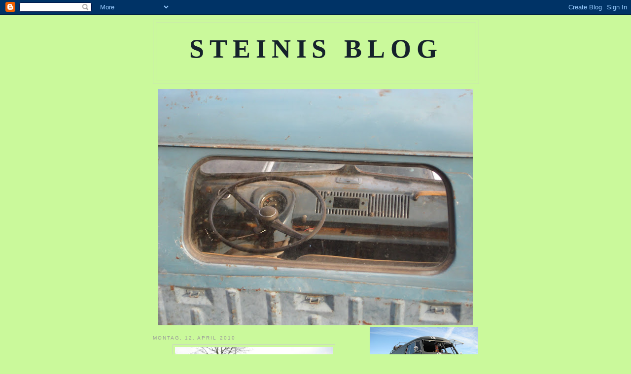

--- FILE ---
content_type: text/html; charset=UTF-8
request_url: https://dersteini.blogspot.com/2010/04/der-t1-kasten-vom-wolfgang-ist-bei-mir.html
body_size: 14825
content:
<!DOCTYPE html>
<html dir='ltr'>
<head>
<link href='https://www.blogger.com/static/v1/widgets/2944754296-widget_css_bundle.css' rel='stylesheet' type='text/css'/>
<meta content='text/html; charset=UTF-8' http-equiv='Content-Type'/>
<meta content='blogger' name='generator'/>
<link href='https://dersteini.blogspot.com/favicon.ico' rel='icon' type='image/x-icon'/>
<link href='http://dersteini.blogspot.com/2010/04/der-t1-kasten-vom-wolfgang-ist-bei-mir.html' rel='canonical'/>
<link rel="alternate" type="application/atom+xml" title="Steinis Blog - Atom" href="https://dersteini.blogspot.com/feeds/posts/default" />
<link rel="alternate" type="application/rss+xml" title="Steinis Blog - RSS" href="https://dersteini.blogspot.com/feeds/posts/default?alt=rss" />
<link rel="service.post" type="application/atom+xml" title="Steinis Blog - Atom" href="https://www.blogger.com/feeds/8045236610836227076/posts/default" />

<link rel="alternate" type="application/atom+xml" title="Steinis Blog - Atom" href="https://dersteini.blogspot.com/feeds/7325781015300054815/comments/default" />
<!--Can't find substitution for tag [blog.ieCssRetrofitLinks]-->
<link href='https://blogger.googleusercontent.com/img/b/R29vZ2xl/AVvXsEiPrxguu9xong55Easu1YQYnNU47IXwmuXssk5nYTcyYBbwHCmRby-be_-bEfCxOsOmdLKEW1VZOOKNMg_RKVYY_rZ-kG3i4kfPymE6NaiwpphRrRJN0xmzfxyB8_Ftgq3O6szzpPMmdW0/s320/wolfgangt1.jpg' rel='image_src'/>
<meta content='http://dersteini.blogspot.com/2010/04/der-t1-kasten-vom-wolfgang-ist-bei-mir.html' property='og:url'/>
<meta content='Steinis Blog' property='og:title'/>
<meta content='Der T1 Kasten vom Wolfgang ist bei mir heute zu Besuch. Er bekommt eine Inspektion mit Achse abschmieren, Bremse nachstellen, Ölwechsel, Ven...' property='og:description'/>
<meta content='https://blogger.googleusercontent.com/img/b/R29vZ2xl/AVvXsEiPrxguu9xong55Easu1YQYnNU47IXwmuXssk5nYTcyYBbwHCmRby-be_-bEfCxOsOmdLKEW1VZOOKNMg_RKVYY_rZ-kG3i4kfPymE6NaiwpphRrRJN0xmzfxyB8_Ftgq3O6szzpPMmdW0/w1200-h630-p-k-no-nu/wolfgangt1.jpg' property='og:image'/>
<title>Steinis Blog</title>
<style id='page-skin-1' type='text/css'><!--
/*
-----------------------------------------------
Blogger Template Style
Name:     Minima
Date:     26 Feb 2004
Updated by: Blogger Team
----------------------------------------------- */
/* Use this with templates/template-twocol.html */
body {
background:#CAF99B;
margin:0;
color:#333333;
font:x-small Georgia Serif;
font-size/* */:/**/small;
font-size: /**/small;
text-align: center;
}
a:link {
color:#5588aa;
text-decoration:none;
}
a:visited {
color:#999999;
text-decoration:none;
}
a:hover {
color:#cc6600;
text-decoration:underline;
}
a img {
border-width:0;
}
/* Header
-----------------------------------------------
*/
#header-wrapper {
width:660px;
margin:0 auto 10px;
border:1px solid #cccccc;
}
#header-inner {
background-position: center;
margin-left: auto;
margin-right: auto;
}
#header {
margin: 5px;
border: 1px solid #cccccc;
text-align: center;
color:#15222b;
}
#header h1 {
margin:5px 5px 0;
padding:15px 20px .25em;
line-height:1.2em;
text-transform:uppercase;
letter-spacing:.2em;
font: normal bold 419% Georgia, Serif;
}
#header a {
color:#15222b;
text-decoration:none;
}
#header a:hover {
color:#15222b;
}
#header .description {
margin:0 5px 5px;
padding:0 20px 15px;
max-width:700px;
text-transform:uppercase;
letter-spacing:.2em;
line-height: 1.4em;
font: normal normal 78% 'Trebuchet MS', Trebuchet, Arial, Verdana, Sans-serif;
color: #999999;
}
#header img {
margin-left: auto;
margin-right: auto;
}
/* Outer-Wrapper
----------------------------------------------- */
#outer-wrapper {
width: 660px;
margin:0 auto;
padding:10px;
text-align:left;
font: normal normal 100% Georgia, Serif;
}
#main-wrapper {
width: 410px;
float: left;
word-wrap: break-word; /* fix for long text breaking sidebar float in IE */
overflow: hidden;     /* fix for long non-text content breaking IE sidebar float */
}
#sidebar-wrapper {
width: 220px;
float: right;
word-wrap: break-word; /* fix for long text breaking sidebar float in IE */
overflow: hidden;      /* fix for long non-text content breaking IE sidebar float */
}
/* Headings
----------------------------------------------- */
h2 {
margin:1.5em 0 .75em;
font:normal normal 78% 'Trebuchet MS',Trebuchet,Arial,Verdana,Sans-serif;
line-height: 1.4em;
text-transform:uppercase;
letter-spacing:.2em;
color:#999999;
}
/* Posts
-----------------------------------------------
*/
h2.date-header {
margin:1.5em 0 .5em;
}
.post {
margin:.5em 0 1.5em;
border-bottom:1px dotted #cccccc;
padding-bottom:1.5em;
}
.post h3 {
margin:.25em 0 0;
padding:0 0 4px;
font-size:140%;
font-weight:normal;
line-height:1.4em;
color:#cc6600;
}
.post h3 a, .post h3 a:visited, .post h3 strong {
display:block;
text-decoration:none;
color:#cc6600;
font-weight:normal;
}
.post h3 strong, .post h3 a:hover {
color:#333333;
}
.post-body {
margin:0 0 .75em;
line-height:1.6em;
}
.post-body blockquote {
line-height:1.3em;
}
.post-footer {
margin: .75em 0;
color:#999999;
text-transform:uppercase;
letter-spacing:.1em;
font: normal normal 78% 'Trebuchet MS', Trebuchet, Arial, Verdana, Sans-serif;
line-height: 1.4em;
}
.comment-link {
margin-left:.6em;
}
.post img, table.tr-caption-container {
padding:4px;
border:1px solid #cccccc;
}
.tr-caption-container img {
border: none;
padding: 0;
}
.post blockquote {
margin:1em 20px;
}
.post blockquote p {
margin:.75em 0;
}
/* Comments
----------------------------------------------- */
#comments h4 {
margin:1em 0;
font-weight: bold;
line-height: 1.4em;
text-transform:uppercase;
letter-spacing:.2em;
color: #999999;
}
#comments-block {
margin:1em 0 1.5em;
line-height:1.6em;
}
#comments-block .comment-author {
margin:.5em 0;
}
#comments-block .comment-body {
margin:.25em 0 0;
}
#comments-block .comment-footer {
margin:-.25em 0 2em;
line-height: 1.4em;
text-transform:uppercase;
letter-spacing:.1em;
}
#comments-block .comment-body p {
margin:0 0 .75em;
}
.deleted-comment {
font-style:italic;
color:gray;
}
#blog-pager-newer-link {
float: left;
}
#blog-pager-older-link {
float: right;
}
#blog-pager {
text-align: center;
}
.feed-links {
clear: both;
line-height: 2.5em;
}
/* Sidebar Content
----------------------------------------------- */
.sidebar {
color: #666666;
line-height: 1.5em;
}
.sidebar ul {
list-style:none;
margin:0 0 0;
padding:0 0 0;
}
.sidebar li {
margin:0;
padding-top:0;
padding-right:0;
padding-bottom:.25em;
padding-left:15px;
text-indent:-15px;
line-height:1.5em;
}
.sidebar .widget, .main .widget {
border-bottom:1px dotted #cccccc;
margin:0 0 1.5em;
padding:0 0 1.5em;
}
.main .Blog {
border-bottom-width: 0;
}
/* Profile
----------------------------------------------- */
.profile-img {
float: left;
margin-top: 0;
margin-right: 5px;
margin-bottom: 5px;
margin-left: 0;
padding: 4px;
border: 1px solid #cccccc;
}
.profile-data {
margin:0;
text-transform:uppercase;
letter-spacing:.1em;
font: normal normal 78% 'Trebuchet MS', Trebuchet, Arial, Verdana, Sans-serif;
color: #999999;
font-weight: bold;
line-height: 1.6em;
}
.profile-datablock {
margin:.5em 0 .5em;
}
.profile-textblock {
margin: 0.5em 0;
line-height: 1.6em;
}
.profile-link {
font: normal normal 78% 'Trebuchet MS', Trebuchet, Arial, Verdana, Sans-serif;
text-transform: uppercase;
letter-spacing: .1em;
}
/* Footer
----------------------------------------------- */
#footer {
width:660px;
clear:both;
margin:0 auto;
padding-top:15px;
line-height: 1.6em;
text-transform:uppercase;
letter-spacing:.1em;
text-align: center;
}

--></style>
<link href='https://www.blogger.com/dyn-css/authorization.css?targetBlogID=8045236610836227076&amp;zx=3a454cf1-246b-4e6c-a1e4-4e97a33cecdc' media='none' onload='if(media!=&#39;all&#39;)media=&#39;all&#39;' rel='stylesheet'/><noscript><link href='https://www.blogger.com/dyn-css/authorization.css?targetBlogID=8045236610836227076&amp;zx=3a454cf1-246b-4e6c-a1e4-4e97a33cecdc' rel='stylesheet'/></noscript>
<meta name='google-adsense-platform-account' content='ca-host-pub-1556223355139109'/>
<meta name='google-adsense-platform-domain' content='blogspot.com'/>

</head>
<body>
<div class='navbar section' id='navbar'><div class='widget Navbar' data-version='1' id='Navbar1'><script type="text/javascript">
    function setAttributeOnload(object, attribute, val) {
      if(window.addEventListener) {
        window.addEventListener('load',
          function(){ object[attribute] = val; }, false);
      } else {
        window.attachEvent('onload', function(){ object[attribute] = val; });
      }
    }
  </script>
<div id="navbar-iframe-container"></div>
<script type="text/javascript" src="https://apis.google.com/js/platform.js"></script>
<script type="text/javascript">
      gapi.load("gapi.iframes:gapi.iframes.style.bubble", function() {
        if (gapi.iframes && gapi.iframes.getContext) {
          gapi.iframes.getContext().openChild({
              url: 'https://www.blogger.com/navbar/8045236610836227076?po\x3d7325781015300054815\x26origin\x3dhttps://dersteini.blogspot.com',
              where: document.getElementById("navbar-iframe-container"),
              id: "navbar-iframe"
          });
        }
      });
    </script><script type="text/javascript">
(function() {
var script = document.createElement('script');
script.type = 'text/javascript';
script.src = '//pagead2.googlesyndication.com/pagead/js/google_top_exp.js';
var head = document.getElementsByTagName('head')[0];
if (head) {
head.appendChild(script);
}})();
</script>
</div></div>
<div id='outer-wrapper'><div id='wrap2'>
<!-- skip links for text browsers -->
<span id='skiplinks' style='display:none;'>
<a href='#main'>skip to main </a> |
      <a href='#sidebar'>skip to sidebar</a>
</span>
<div id='header-wrapper'>
<div class='header section' id='header'><div class='widget Header' data-version='1' id='Header1'>
<div id='header-inner'>
<div class='titlewrapper'>
<h1 class='title'>
<a href='https://dersteini.blogspot.com/'>
Steinis Blog
</a>
</h1>
</div>
<div class='descriptionwrapper'>
<p class='description'><span>
</span></p>
</div>
</div>
</div></div>
</div>
<div id='content-wrapper'>
<div id='crosscol-wrapper' style='text-align:center'>
<div class='crosscol section' id='crosscol'><div class='widget Image' data-version='1' id='Image1'>
<div class='widget-content'>
<img alt='' height='480' id='Image1_img' src='https://blogger.googleusercontent.com/img/b/R29vZ2xl/AVvXsEiLUAStQACQzP2B2D3-cBLo0mIG7FnXHAQjCY80HhhhaycT1XyMGtOlxS7nCtq0CZnHxeaXpF-9OqWOTMtPkf-oV5dRrMp7-iW4dUOUP6xuvhirkNIq-UemFvJHEVN97o064SxnbKFuCHM/s640/pritsche+035.jpg' width='640'/>
<br/>
</div>
<div class='clear'></div>
</div></div>
</div>
<div id='main-wrapper'>
<div class='main section' id='main'><div class='widget Blog' data-version='1' id='Blog1'>
<div class='blog-posts hfeed'>

          <div class="date-outer">
        
<h2 class='date-header'><span>Montag, 12. April 2010</span></h2>

          <div class="date-posts">
        
<div class='post-outer'>
<div class='post hentry uncustomized-post-template' itemprop='blogPost' itemscope='itemscope' itemtype='http://schema.org/BlogPosting'>
<meta content='https://blogger.googleusercontent.com/img/b/R29vZ2xl/AVvXsEiPrxguu9xong55Easu1YQYnNU47IXwmuXssk5nYTcyYBbwHCmRby-be_-bEfCxOsOmdLKEW1VZOOKNMg_RKVYY_rZ-kG3i4kfPymE6NaiwpphRrRJN0xmzfxyB8_Ftgq3O6szzpPMmdW0/s320/wolfgangt1.jpg' itemprop='image_url'/>
<meta content='8045236610836227076' itemprop='blogId'/>
<meta content='7325781015300054815' itemprop='postId'/>
<a name='7325781015300054815'></a>
<div class='post-header'>
<div class='post-header-line-1'></div>
</div>
<div class='post-body entry-content' id='post-body-7325781015300054815' itemprop='description articleBody'>
<a href="https://blogger.googleusercontent.com/img/b/R29vZ2xl/AVvXsEiPrxguu9xong55Easu1YQYnNU47IXwmuXssk5nYTcyYBbwHCmRby-be_-bEfCxOsOmdLKEW1VZOOKNMg_RKVYY_rZ-kG3i4kfPymE6NaiwpphRrRJN0xmzfxyB8_Ftgq3O6szzpPMmdW0/s1600/wolfgangt1.jpg" onblur="try {parent.deselectBloggerImageGracefully();} catch(e) {}"><img alt="" border="0" id="BLOGGER_PHOTO_ID_5459212075172260962" src="https://blogger.googleusercontent.com/img/b/R29vZ2xl/AVvXsEiPrxguu9xong55Easu1YQYnNU47IXwmuXssk5nYTcyYBbwHCmRby-be_-bEfCxOsOmdLKEW1VZOOKNMg_RKVYY_rZ-kG3i4kfPymE6NaiwpphRrRJN0xmzfxyB8_Ftgq3O6szzpPMmdW0/s320/wolfgangt1.jpg" style="margin: 0px auto 10px; display: block; text-align: center; cursor: pointer; width: 320px; height: 240px;" /></a><br /><a href="https://blogger.googleusercontent.com/img/b/R29vZ2xl/AVvXsEgpWdx2l_FUwoyFjt6OLVk_Iferv8RLcdmYAse4Oi2W5ZXpLyldI3Cif1sWcojLiMj70y0xEE40B4HrprnT0aIxL_zm_VvlwaK3N7vxbS0p-KSemiiMoPQc_x-5fcS74L-TwUtF1YvT0Ds/s1600/wolfgangt11.jpg" onblur="try {parent.deselectBloggerImageGracefully();} catch(e) {}"><img alt="" border="0" id="BLOGGER_PHOTO_ID_5459212071462981426" src="https://blogger.googleusercontent.com/img/b/R29vZ2xl/AVvXsEgpWdx2l_FUwoyFjt6OLVk_Iferv8RLcdmYAse4Oi2W5ZXpLyldI3Cif1sWcojLiMj70y0xEE40B4HrprnT0aIxL_zm_VvlwaK3N7vxbS0p-KSemiiMoPQc_x-5fcS74L-TwUtF1YvT0Ds/s320/wolfgangt11.jpg" style="margin: 0px auto 10px; display: block; text-align: center; cursor: pointer; width: 320px; height: 240px;" /></a><br /><a href="https://blogger.googleusercontent.com/img/b/R29vZ2xl/AVvXsEgOTkuyXtwwFtYdoa_feCMHIZFdei_bHptO9O5xPuWhJ28o_rVjckbENB_fMWzEDdsh83-CIVCksDRg4iRqak6PsXJFsoQXLBhyphenhyphenjfm5WSlezThvY9VpgkGyFiO823AWQqSD1YH21m59WoU/s1600/wolfgangt12.jpg" onblur="try {parent.deselectBloggerImageGracefully();} catch(e) {}"><img alt="" border="0" id="BLOGGER_PHOTO_ID_5459212061985081762" src="https://blogger.googleusercontent.com/img/b/R29vZ2xl/AVvXsEgOTkuyXtwwFtYdoa_feCMHIZFdei_bHptO9O5xPuWhJ28o_rVjckbENB_fMWzEDdsh83-CIVCksDRg4iRqak6PsXJFsoQXLBhyphenhyphenjfm5WSlezThvY9VpgkGyFiO823AWQqSD1YH21m59WoU/s320/wolfgangt12.jpg" style="margin: 0px auto 10px; display: block; text-align: center; cursor: pointer; width: 320px; height: 240px;" /></a><br /><a href="https://blogger.googleusercontent.com/img/b/R29vZ2xl/AVvXsEhkUstviHjy_KeJL7oaIv68ra56OWRlr0cbcoQko6PoEReF7tKkvXduXbaej9HSimbNSAs8Cz0byI_fdEAWSrdMxmxsP_q4r6jDQteIc88MN-lb1H2UOQa6h1Jn-RqVEhIA27Y4gDGFB5w/s1600/wolfgangt13.jpg" onblur="try {parent.deselectBloggerImageGracefully();} catch(e) {}"><img alt="" border="0" id="BLOGGER_PHOTO_ID_5459212056394617890" src="https://blogger.googleusercontent.com/img/b/R29vZ2xl/AVvXsEhkUstviHjy_KeJL7oaIv68ra56OWRlr0cbcoQko6PoEReF7tKkvXduXbaej9HSimbNSAs8Cz0byI_fdEAWSrdMxmxsP_q4r6jDQteIc88MN-lb1H2UOQa6h1Jn-RqVEhIA27Y4gDGFB5w/s320/wolfgangt13.jpg" style="margin: 0px auto 10px; display: block; text-align: center; cursor: pointer; width: 320px; height: 240px;" /></a>Der T1 Kasten vom Wolfgang ist bei mir heute zu Besuch. Er bekommt eine Inspektion mit Achse abschmieren, Bremse nachstellen, Ölwechsel, Ventile einstellen und so weiter.<br />Ein toller, gut gemachter Bus.
<div style='clear: both;'></div>
</div>
<div class='post-footer'>
<div class='post-footer-line post-footer-line-1'>
<span class='post-author vcard'>
Eingestellt von
<span class='fn' itemprop='author' itemscope='itemscope' itemtype='http://schema.org/Person'>
<meta content='https://www.blogger.com/profile/00471537890194851348' itemprop='url'/>
<a class='g-profile' href='https://www.blogger.com/profile/00471537890194851348' rel='author' title='author profile'>
<span itemprop='name'>Der Steini</span>
</a>
</span>
</span>
<span class='post-timestamp'>
um
<meta content='http://dersteini.blogspot.com/2010/04/der-t1-kasten-vom-wolfgang-ist-bei-mir.html' itemprop='url'/>
<a class='timestamp-link' href='https://dersteini.blogspot.com/2010/04/der-t1-kasten-vom-wolfgang-ist-bei-mir.html' rel='bookmark' title='permanent link'><abbr class='published' itemprop='datePublished' title='2010-04-12T13:29:00+02:00'>12.4.10</abbr></a>
</span>
<span class='post-comment-link'>
</span>
<span class='post-icons'>
<span class='item-control blog-admin pid-594518319'>
<a href='https://www.blogger.com/post-edit.g?blogID=8045236610836227076&postID=7325781015300054815&from=pencil' title='Post bearbeiten'>
<img alt='' class='icon-action' height='18' src='https://resources.blogblog.com/img/icon18_edit_allbkg.gif' width='18'/>
</a>
</span>
</span>
<div class='post-share-buttons goog-inline-block'>
</div>
</div>
<div class='post-footer-line post-footer-line-2'>
<span class='post-labels'>
</span>
</div>
<div class='post-footer-line post-footer-line-3'>
<span class='post-location'>
</span>
</div>
</div>
</div>
<div class='comments' id='comments'>
<a name='comments'></a>
<h4>2 Kommentare:</h4>
<div class='comments-content'>
<script async='async' src='' type='text/javascript'></script>
<script type='text/javascript'>
    (function() {
      var items = null;
      var msgs = null;
      var config = {};

// <![CDATA[
      var cursor = null;
      if (items && items.length > 0) {
        cursor = parseInt(items[items.length - 1].timestamp) + 1;
      }

      var bodyFromEntry = function(entry) {
        var text = (entry &&
                    ((entry.content && entry.content.$t) ||
                     (entry.summary && entry.summary.$t))) ||
            '';
        if (entry && entry.gd$extendedProperty) {
          for (var k in entry.gd$extendedProperty) {
            if (entry.gd$extendedProperty[k].name == 'blogger.contentRemoved') {
              return '<span class="deleted-comment">' + text + '</span>';
            }
          }
        }
        return text;
      }

      var parse = function(data) {
        cursor = null;
        var comments = [];
        if (data && data.feed && data.feed.entry) {
          for (var i = 0, entry; entry = data.feed.entry[i]; i++) {
            var comment = {};
            // comment ID, parsed out of the original id format
            var id = /blog-(\d+).post-(\d+)/.exec(entry.id.$t);
            comment.id = id ? id[2] : null;
            comment.body = bodyFromEntry(entry);
            comment.timestamp = Date.parse(entry.published.$t) + '';
            if (entry.author && entry.author.constructor === Array) {
              var auth = entry.author[0];
              if (auth) {
                comment.author = {
                  name: (auth.name ? auth.name.$t : undefined),
                  profileUrl: (auth.uri ? auth.uri.$t : undefined),
                  avatarUrl: (auth.gd$image ? auth.gd$image.src : undefined)
                };
              }
            }
            if (entry.link) {
              if (entry.link[2]) {
                comment.link = comment.permalink = entry.link[2].href;
              }
              if (entry.link[3]) {
                var pid = /.*comments\/default\/(\d+)\?.*/.exec(entry.link[3].href);
                if (pid && pid[1]) {
                  comment.parentId = pid[1];
                }
              }
            }
            comment.deleteclass = 'item-control blog-admin';
            if (entry.gd$extendedProperty) {
              for (var k in entry.gd$extendedProperty) {
                if (entry.gd$extendedProperty[k].name == 'blogger.itemClass') {
                  comment.deleteclass += ' ' + entry.gd$extendedProperty[k].value;
                } else if (entry.gd$extendedProperty[k].name == 'blogger.displayTime') {
                  comment.displayTime = entry.gd$extendedProperty[k].value;
                }
              }
            }
            comments.push(comment);
          }
        }
        return comments;
      };

      var paginator = function(callback) {
        if (hasMore()) {
          var url = config.feed + '?alt=json&v=2&orderby=published&reverse=false&max-results=50';
          if (cursor) {
            url += '&published-min=' + new Date(cursor).toISOString();
          }
          window.bloggercomments = function(data) {
            var parsed = parse(data);
            cursor = parsed.length < 50 ? null
                : parseInt(parsed[parsed.length - 1].timestamp) + 1
            callback(parsed);
            window.bloggercomments = null;
          }
          url += '&callback=bloggercomments';
          var script = document.createElement('script');
          script.type = 'text/javascript';
          script.src = url;
          document.getElementsByTagName('head')[0].appendChild(script);
        }
      };
      var hasMore = function() {
        return !!cursor;
      };
      var getMeta = function(key, comment) {
        if ('iswriter' == key) {
          var matches = !!comment.author
              && comment.author.name == config.authorName
              && comment.author.profileUrl == config.authorUrl;
          return matches ? 'true' : '';
        } else if ('deletelink' == key) {
          return config.baseUri + '/comment/delete/'
               + config.blogId + '/' + comment.id;
        } else if ('deleteclass' == key) {
          return comment.deleteclass;
        }
        return '';
      };

      var replybox = null;
      var replyUrlParts = null;
      var replyParent = undefined;

      var onReply = function(commentId, domId) {
        if (replybox == null) {
          // lazily cache replybox, and adjust to suit this style:
          replybox = document.getElementById('comment-editor');
          if (replybox != null) {
            replybox.height = '250px';
            replybox.style.display = 'block';
            replyUrlParts = replybox.src.split('#');
          }
        }
        if (replybox && (commentId !== replyParent)) {
          replybox.src = '';
          document.getElementById(domId).insertBefore(replybox, null);
          replybox.src = replyUrlParts[0]
              + (commentId ? '&parentID=' + commentId : '')
              + '#' + replyUrlParts[1];
          replyParent = commentId;
        }
      };

      var hash = (window.location.hash || '#').substring(1);
      var startThread, targetComment;
      if (/^comment-form_/.test(hash)) {
        startThread = hash.substring('comment-form_'.length);
      } else if (/^c[0-9]+$/.test(hash)) {
        targetComment = hash.substring(1);
      }

      // Configure commenting API:
      var configJso = {
        'maxDepth': config.maxThreadDepth
      };
      var provider = {
        'id': config.postId,
        'data': items,
        'loadNext': paginator,
        'hasMore': hasMore,
        'getMeta': getMeta,
        'onReply': onReply,
        'rendered': true,
        'initComment': targetComment,
        'initReplyThread': startThread,
        'config': configJso,
        'messages': msgs
      };

      var render = function() {
        if (window.goog && window.goog.comments) {
          var holder = document.getElementById('comment-holder');
          window.goog.comments.render(holder, provider);
        }
      };

      // render now, or queue to render when library loads:
      if (window.goog && window.goog.comments) {
        render();
      } else {
        window.goog = window.goog || {};
        window.goog.comments = window.goog.comments || {};
        window.goog.comments.loadQueue = window.goog.comments.loadQueue || [];
        window.goog.comments.loadQueue.push(render);
      }
    })();
// ]]>
  </script>
<div id='comment-holder'>
<div class="comment-thread toplevel-thread"><ol id="top-ra"><li class="comment" id="c8959920553525321461"><div class="avatar-image-container"><img src="//resources.blogblog.com/img/blank.gif" alt=""/></div><div class="comment-block"><div class="comment-header"><cite class="user">Anonym</cite><span class="icon user "></span><span class="datetime secondary-text"><a rel="nofollow" href="https://dersteini.blogspot.com/2010/04/der-t1-kasten-vom-wolfgang-ist-bei-mir.html?showComment=1271085723560#c8959920553525321461">12. April 2010 um 17:22</a></span></div><p class="comment-content">... den hat der Wolfgang doch auch schon ewig, oder? Ist das nicht ein ex TSF?</p><span class="comment-actions secondary-text"><a class="comment-reply" target="_self" data-comment-id="8959920553525321461">Antworten</a><span class="item-control blog-admin blog-admin pid-446476606"><a target="_self" href="https://www.blogger.com/comment/delete/8045236610836227076/8959920553525321461">Löschen</a></span></span></div><div class="comment-replies"><div id="c8959920553525321461-rt" class="comment-thread inline-thread hidden"><span class="thread-toggle thread-expanded"><span class="thread-arrow"></span><span class="thread-count"><a target="_self">Antworten</a></span></span><ol id="c8959920553525321461-ra" class="thread-chrome thread-expanded"><div></div><div id="c8959920553525321461-continue" class="continue"><a class="comment-reply" target="_self" data-comment-id="8959920553525321461">Antworten</a></div></ol></div></div><div class="comment-replybox-single" id="c8959920553525321461-ce"></div></li><li class="comment" id="c4723039661891829309"><div class="avatar-image-container"><img src="//resources.blogblog.com/img/blank.gif" alt=""/></div><div class="comment-block"><div class="comment-header"><cite class="user">Anonym</cite><span class="icon user "></span><span class="datetime secondary-text"><a rel="nofollow" href="https://dersteini.blogspot.com/2010/04/der-t1-kasten-vom-wolfgang-ist-bei-mir.html?showComment=1271398474366#c4723039661891829309">16. April 2010 um 08:14</a></span></div><p class="comment-content">Hab gerade erfahren, dass das mein alter Feuerwehr Bulli ist. Klasse aufgebaut, das freut mich! Ralf Michael aus Bremerhaven</p><span class="comment-actions secondary-text"><a class="comment-reply" target="_self" data-comment-id="4723039661891829309">Antworten</a><span class="item-control blog-admin blog-admin pid-446476606"><a target="_self" href="https://www.blogger.com/comment/delete/8045236610836227076/4723039661891829309">Löschen</a></span></span></div><div class="comment-replies"><div id="c4723039661891829309-rt" class="comment-thread inline-thread hidden"><span class="thread-toggle thread-expanded"><span class="thread-arrow"></span><span class="thread-count"><a target="_self">Antworten</a></span></span><ol id="c4723039661891829309-ra" class="thread-chrome thread-expanded"><div></div><div id="c4723039661891829309-continue" class="continue"><a class="comment-reply" target="_self" data-comment-id="4723039661891829309">Antworten</a></div></ol></div></div><div class="comment-replybox-single" id="c4723039661891829309-ce"></div></li></ol><div id="top-continue" class="continue"><a class="comment-reply" target="_self">Kommentar hinzufügen</a></div><div class="comment-replybox-thread" id="top-ce"></div><div class="loadmore hidden" data-post-id="7325781015300054815"><a target="_self">Weitere laden...</a></div></div>
</div>
</div>
<p class='comment-footer'>
<div class='comment-form'>
<a name='comment-form'></a>
<p>
</p>
<a href='https://www.blogger.com/comment/frame/8045236610836227076?po=7325781015300054815&hl=de&saa=85391&origin=https://dersteini.blogspot.com' id='comment-editor-src'></a>
<iframe allowtransparency='true' class='blogger-iframe-colorize blogger-comment-from-post' frameborder='0' height='410px' id='comment-editor' name='comment-editor' src='' width='100%'></iframe>
<script src='https://www.blogger.com/static/v1/jsbin/2830521187-comment_from_post_iframe.js' type='text/javascript'></script>
<script type='text/javascript'>
      BLOG_CMT_createIframe('https://www.blogger.com/rpc_relay.html');
    </script>
</div>
</p>
<div id='backlinks-container'>
<div id='Blog1_backlinks-container'>
</div>
</div>
</div>
</div>

        </div></div>
      
</div>
<div class='blog-pager' id='blog-pager'>
<span id='blog-pager-newer-link'>
<a class='blog-pager-newer-link' href='https://dersteini.blogspot.com/2010/04/gelbwagen-reloaded.html' id='Blog1_blog-pager-newer-link' title='Neuerer Post'>Neuerer Post</a>
</span>
<span id='blog-pager-older-link'>
<a class='blog-pager-older-link' href='https://dersteini.blogspot.com/2010/04/am-samstag-waren-knud-und-ich-unterwegs.html' id='Blog1_blog-pager-older-link' title='Älterer Post'>Älterer Post</a>
</span>
<a class='home-link' href='https://dersteini.blogspot.com/'>Startseite</a>
</div>
<div class='clear'></div>
<div class='post-feeds'>
<div class='feed-links'>
Abonnieren
<a class='feed-link' href='https://dersteini.blogspot.com/feeds/7325781015300054815/comments/default' target='_blank' type='application/atom+xml'>Kommentare zum Post (Atom)</a>
</div>
</div>
</div></div>
</div>
<div id='sidebar-wrapper'>
<div class='sidebar section' id='sidebar'><div class='widget Image' data-version='1' id='Image5'>
<div class='widget-content'>
<img alt='' height='165' id='Image5_img' src='https://blogger.googleusercontent.com/img/b/R29vZ2xl/AVvXsEjRj5IgP82G_oMelHTeifIwBYE7ELp1N6cnR-Fo8AHK44I03qGD118_FlNVwQG16Iblzb9rna8OfK_pgAUZKiO_aG27KXlJwbhsCsrkzyMyFYbwAm7jUB-JUgdVCyZyqbfvNihEb8hB8PE/s220/t14.jpg' width='220'/>
<br/>
</div>
<div class='clear'></div>
</div><div class='widget Image' data-version='1' id='Image4'>
<div class='widget-content'>
<img alt='' height='165' id='Image4_img' src='https://blogger.googleusercontent.com/img/b/R29vZ2xl/AVvXsEjMvB9tkZZ5XDnItyeJD0gGrqSu5lyNJO6FHurkfexxjkWWfmboQ5M1XcGWuwSQSPD74_jTsIwp5m36BqVcpS144gClkiwMnqB-z0JqBNrGV7lNjzhfPMyr-QpsHKmWEEmZzVORNuXOiYk/s220/t13.jpg' width='220'/>
<br/>
</div>
<div class='clear'></div>
</div><div class='widget Image' data-version='1' id='Image3'>
<div class='widget-content'>
<img alt='' height='165' id='Image3_img' src='https://blogger.googleusercontent.com/img/b/R29vZ2xl/AVvXsEiAFuTDSSln9hIblMGjNYHfkQSC0HgPr9uDY0_a9HaHhRF2tB1K-czcUxi6R6IvlGtCmNxLSFCIee9wmCQWuGtTUnWKcIoXcrDXhDL73SoG4uRVwI4oPQ7BxzxGyJYqZLZztJEsYerSwi8/s220/t12.jpg' width='220'/>
<br/>
</div>
<div class='clear'></div>
</div><div class='widget Image' data-version='1' id='Image2'>
<div class='widget-content'>
<img alt='' height='100' id='Image2_img' src='https://blogger.googleusercontent.com/img/b/R29vZ2xl/AVvXsEi8lvIuXmmCzPQgrvBtEwZLcgpZG-PQw83YzZ2o5_bpSK0-oUg9XdAB1xwd-WMY_DbziIipsX_iHplJO0VrtaDtjKrsblisf1QNz30YYXTauYor7XO7vCmStuqkfT5s_piDxbWWnl865pY/s150/t1.jpg' width='150'/>
<br/>
</div>
<div class='clear'></div>
</div><div class='widget Followers' data-version='1' id='Followers1'>
<h2 class='title'>Follower</h2>
<div class='widget-content'>
<div id='Followers1-wrapper'>
<div style='margin-right:2px;'>
<div><script type="text/javascript" src="https://apis.google.com/js/platform.js"></script>
<div id="followers-iframe-container"></div>
<script type="text/javascript">
    window.followersIframe = null;
    function followersIframeOpen(url) {
      gapi.load("gapi.iframes", function() {
        if (gapi.iframes && gapi.iframes.getContext) {
          window.followersIframe = gapi.iframes.getContext().openChild({
            url: url,
            where: document.getElementById("followers-iframe-container"),
            messageHandlersFilter: gapi.iframes.CROSS_ORIGIN_IFRAMES_FILTER,
            messageHandlers: {
              '_ready': function(obj) {
                window.followersIframe.getIframeEl().height = obj.height;
              },
              'reset': function() {
                window.followersIframe.close();
                followersIframeOpen("https://www.blogger.com/followers/frame/8045236610836227076?colors\x3dCgt0cmFuc3BhcmVudBILdHJhbnNwYXJlbnQaByM2NjY2NjYiByM1NTg4YWEqByNDQUY5OUIyByNjYzY2MDA6ByM2NjY2NjZCByM1NTg4YWFKByM5OTk5OTlSByM1NTg4YWFaC3RyYW5zcGFyZW50\x26pageSize\x3d21\x26hl\x3dde\x26origin\x3dhttps://dersteini.blogspot.com");
              },
              'open': function(url) {
                window.followersIframe.close();
                followersIframeOpen(url);
              }
            }
          });
        }
      });
    }
    followersIframeOpen("https://www.blogger.com/followers/frame/8045236610836227076?colors\x3dCgt0cmFuc3BhcmVudBILdHJhbnNwYXJlbnQaByM2NjY2NjYiByM1NTg4YWEqByNDQUY5OUIyByNjYzY2MDA6ByM2NjY2NjZCByM1NTg4YWFKByM5OTk5OTlSByM1NTg4YWFaC3RyYW5zcGFyZW50\x26pageSize\x3d21\x26hl\x3dde\x26origin\x3dhttps://dersteini.blogspot.com");
  </script></div>
</div>
</div>
<div class='clear'></div>
</div>
</div><div class='widget BlogList' data-version='1' id='BlogList1'>
<h2 class='title'>Meine Blog-Liste</h2>
<div class='widget-content'>
<div class='blog-list-container' id='BlogList1_container'>
<ul id='BlogList1_blogs'>
<li style='display: block;'>
<div class='blog-icon'>
<img data-lateloadsrc='https://lh3.googleusercontent.com/blogger_img_proxy/AEn0k_uPHFDsggadiY7AC_7xMU_8s6RTPNM4TXGQoMdxJ1mo4NqJ4NwHj9BQwHCCqqXxuoy4FVeb0qrp9fvck3qEsbpnBGAU0kiRc40dj_H2Whl_nQ=s16-w16-h16' height='16' width='16'/>
</div>
<div class='blog-content'>
<div class='blog-title'>
<a href='http://projekt-pommes.blogspot.com/' target='_blank'>
<<<<<<<<<< Projekt Pommes >>>>>>>>>>></a>
</div>
<div class='item-content'>
<div class='item-thumbnail'>
<a href='http://projekt-pommes.blogspot.com/' target='_blank'>
<img alt='' border='0' height='72' src='https://blogger.googleusercontent.com/img/b/R29vZ2xl/AVvXsEhIistDF78aBqg8rkPteGDjPzkUeWn9QAuEt0pidUIIrKLmsCIXfX9NXCuuEgd-Ir1vp_bgSgmIdiXYGZOSh-sL7IBI6907s817TOw1Hn-d0u45oZYdF-0MI8L3FqeaBDxoqHRf-qNeyWs/s72-c/DSC_0781.JPG' width='72'/>
</a>
</div>
<span class='item-title'>
<a href='http://projekt-pommes.blogspot.com/2019/04/das-phantom-shooting-mit-der-ultra-vw.html' target='_blank'>
Das Phantom: Shooting mit der Ultra VW
</a>
</span>

                      -
                    
<span class='item-snippet'>
Am 22. April 2017 &#8211; vor nun zwei Jahren &#8211; der vorläufige Höhepunkt im 
zweiten Leben des Phantoms: Dokke kam, um mein Auto für die Ultra VW zu 
fotografieren...
</span>
<div class='item-time'>
vor 6 Jahren
</div>
</div>
</div>
<div style='clear: both;'></div>
</li>
<li style='display: block;'>
<div class='blog-icon'>
<img data-lateloadsrc='https://lh3.googleusercontent.com/blogger_img_proxy/AEn0k_sVZw0_I0gWWe_gEmwgOFIBFWdJFE-uNLsIjISFT2rVrX-XPxnWeHu3XsAe4OIdDrvNuEUwJCy1B5fjG8z9H9roTYOvyimz8u9esw=s16-w16-h16' height='16' width='16'/>
</div>
<div class='blog-content'>
<div class='blog-title'>
<a href='http://rost-ag.blogspot.com/' target='_blank'>
Rost AG Emsland Blog</a>
</div>
<div class='item-content'>
<span class='item-title'>
<a href='http://rost-ag.blogspot.com/2018/04/vw-fridolin-wo-sind-die-letzten-50.html' target='_blank'>
VW Fridolin wo sind die Letzten 50 ?
</a>
</span>

                      -
                    
<span class='item-snippet'>
* Wieviele der 7340 gebauten VW Fridolin haben wohl überlebt und wie viele 
davon gibt es a) bekanntermaßen b) vermutlich noch in Deutschland?* 
Seit einigen...
</span>
<div class='item-time'>
vor 7 Jahren
</div>
</div>
</div>
<div style='clear: both;'></div>
</li>
<li style='display: block;'>
<div class='blog-icon'>
<img data-lateloadsrc='https://lh3.googleusercontent.com/blogger_img_proxy/AEn0k_sqGOrihFtG6VvToR6PSqFYCNk0LmOJaAk_XvopqsHl2vSXpYYJpJiehAF0js9EZHK1nO8OMM4M6M7zhjDiApkf27jJ2G0ieTQ=s16-w16-h16' height='16' width='16'/>
</div>
<div class='blog-content'>
<div class='blog-title'>
<a href='http://dsr-vw.blogspot.com/' target='_blank'>
Der Strassenräubers</a>
</div>
<div class='item-content'>
<div class='item-thumbnail'>
<a href='http://dsr-vw.blogspot.com/' target='_blank'>
<img alt='' border='0' height='72' src='https://blogger.googleusercontent.com/img/b/R29vZ2xl/AVvXsEjbjeIkbyFtSHUVpyAtuKPIG4jCQh8-xkRex1FUM0ZZgwBRbTbJ1CBD2cChGQYobePm9KeVkGMZJ6D3x0FseDHT4iKbb0mxzKKO-_Iewt4ymsjn2LstJszspUqu4q9XryoMmItS0L50rZo/s72-c/Ben+and+the+gang.jpg' width='72'/>
</a>
</div>
<span class='item-title'>
<a href='http://dsr-vw.blogspot.com/2015/09/ben-and-gang.html' target='_blank'>
Ben and the gang.
</a>
</span>

                      -
                    
<span class='item-snippet'>
 
 
I hope the T's are fine enough of your bodies.
The summer is gone, but wear it at your
homework.
Smile every day.
</span>
<div class='item-time'>
vor 10 Jahren
</div>
</div>
</div>
<div style='clear: both;'></div>
</li>
<li style='display: block;'>
<div class='blog-icon'>
<img data-lateloadsrc='https://lh3.googleusercontent.com/blogger_img_proxy/AEn0k_v_5ygFH6XyWmT6a6LOSsMXpiKe4cCt-mxpapX5sJMneH5j4iI4J_-I_62Bt7vVs6P01d3rIX7QPlWry7iFjxeJFs_7e6Hl2crA8A=s16-w16-h16' height='16' width='16'/>
</div>
<div class='blog-content'>
<div class='blog-title'>
<a href='http://coe-sven.blogspot.com/' target='_blank'>
Coe-Sven</a>
</div>
<div class='item-content'>
<div class='item-thumbnail'>
<a href='http://coe-sven.blogspot.com/' target='_blank'>
<img alt='' border='0' height='72' src='https://blogger.googleusercontent.com/img/b/R29vZ2xl/AVvXsEiZOkROrgORr5_R3zDojTRpc-2AMPr54LJWTVi9dRLCKufjyp0pSJpaX6pcJ1nd2MQEd9WbFnMYg1aHcR86ymXfPJ_pVSRwKUqGL2AeGGVzzRMjqO4Xz_FaQ-mS1-QhS4HiqA43Xm1YARtf/s72-c/iphone+bis+november2014+002.PNG' width='72'/>
</a>
</div>
<span class='item-title'>
<a href='http://coe-sven.blogspot.com/2015/09/blog-post.html' target='_blank'>
</a>
</span>

                      -
                    
<span class='item-snippet'>
 
dieses jahr leider nicht dabei
</span>
<div class='item-time'>
vor 10 Jahren
</div>
</div>
</div>
<div style='clear: both;'></div>
</li>
<li style='display: block;'>
<div class='blog-icon'>
<img data-lateloadsrc='https://lh3.googleusercontent.com/blogger_img_proxy/AEn0k_vtKOJT0Is4E73kfNuFtCYaG1feUkvdK9GNRKd_twxs4fsxlqppRL7Ef1w_zUJPvAdjC-TLhuFJCd890-6p-A34IGxAvnWd2VV6NL-YBszlais=s16-w16-h16' height='16' width='16'/>
</div>
<div class='blog-content'>
<div class='blog-title'>
<a href='http://blech-scrapers.blogspot.com/' target='_blank'>
Blech scrapers</a>
</div>
<div class='item-content'>
<span class='item-title'>
<a href='http://blech-scrapers.blogspot.com/2015/08/blog-post.html' target='_blank'>
</a>
</span>

                      -
                    
<span class='item-snippet'>
</span>
<div class='item-time'>
vor 10 Jahren
</div>
</div>
</div>
<div style='clear: both;'></div>
</li>
<li style='display: block;'>
<div class='blog-icon'>
<img data-lateloadsrc='https://lh3.googleusercontent.com/blogger_img_proxy/AEn0k_tM2vHG80vdvI5MzsVBQtyahKR8diD-TCqrKhjBUjJleXLLVP9NDcDF0HYI7KKQqlZAE_nv0Y9T2kMsxFLy4BBcFsDBMthFGVNc9My9i3f4rss=s16-w16-h16' height='16' width='16'/>
</div>
<div class='blog-content'>
<div class='blog-title'>
<a href='http://aircooled-life.blogspot.com/' target='_blank'>
aircooled life</a>
</div>
<div class='item-content'>
<div class='item-thumbnail'>
<a href='http://aircooled-life.blogspot.com/' target='_blank'>
<img alt='' border='0' height='72' src='https://lh4.googleusercontent.com/-MRC6aE9Ztp0/VEACt9c4cKI/AAAAAAAABZo/U2SiP5sA4tU/s72-c/blogger-image--704326083.jpg' width='72'/>
</a>
</div>
<span class='item-title'>
<a href='http://aircooled-life.blogspot.com/2014/10/neues-jahr-neues-gluck.html' target='_blank'>
Neues Jahr Neues Glück
</a>
</span>

                      -
                    
<span class='item-snippet'>
So, jetzt gab es ein ganzes Jahr hier nichts mehr neues. 
Das geht ja irgendwie gar nicht in Ordnung. 
Drum gibts mal nen neuen Post. 
Nicht viel Inhalt aber...
</span>
<div class='item-time'>
vor 11 Jahren
</div>
</div>
</div>
<div style='clear: both;'></div>
</li>
<li style='display: block;'>
<div class='blog-icon'>
<img data-lateloadsrc='https://lh3.googleusercontent.com/blogger_img_proxy/AEn0k_tfqGnH83oZfHwBceg2h6xY3E1XXR3xi98yIDqebsg21jArcmgbmcxYtkD_DOhLkMJsFr7EPuMgMeb2TB4E6Rqr0doL3qoNlPqqz0Lcw4K-_g=s16-w16-h16' height='16' width='16'/>
</div>
<div class='blog-content'>
<div class='blog-title'>
<a href='http://veteranenpost.blogspot.com/' target='_blank'>
veteranenpost</a>
</div>
<div class='item-content'>
<span class='item-title'>
<a href='http://veteranenpost.blogspot.com/2013/07/hier-geht-es-nicht-mehr-weiter.html' target='_blank'>
</a>
</span>

                      -
                    
<span class='item-snippet'>
Hier geht es nicht mehr weiter..... unsere Neuigkeiten finden sie nur noch 
auf Facebook.

*Hier gehts zu Facebook*
</span>
<div class='item-time'>
vor 12 Jahren
</div>
</div>
</div>
<div style='clear: both;'></div>
</li>
<li style='display: block;'>
<div class='blog-icon'>
<img data-lateloadsrc='https://lh3.googleusercontent.com/blogger_img_proxy/AEn0k_uwx6zi2LhXUi3ZUlp3iwDQCO0gl25aHd7453qhKRuTpJDH5FSJtQhnLjkJQcs8A_VpoIRLBDyuY0Rpw01Pd8vi9cmIGGin9lPp=s16-w16-h16' height='16' width='16'/>
</div>
<div class='blog-content'>
<div class='blog-title'>
<a href='http://vwhome.blogspot.com/' target='_blank'>
VWHome.de Blog</a>
</div>
<div class='item-content'>
<span class='item-title'>
<a href='http://vwhome.blogspot.com/2012/11/vwhome-blog-goes-offline.html' target='_blank'>
VWHome Blog goes Offline!
</a>
</span>

                      -
                    
<span class='item-snippet'>
Aufgrund einer wohl allen Bloggern ins Haus stehende Abmahnwelle haben wir 
alle alten Inhalte offline genommen.
Da es auf die Schnelle nicht möglich war, ei...
</span>
<div class='item-time'>
vor 13 Jahren
</div>
</div>
</div>
<div style='clear: both;'></div>
</li>
<li style='display: block;'>
<div class='blog-icon'>
<img data-lateloadsrc='https://lh3.googleusercontent.com/blogger_img_proxy/AEn0k_uAfq4HHLSJZkB0zvNMPDIKYZ4NBoQiWJvwOta7dn84dit5rdzhZ20f9OjQKmq20qx04FbluRVwDaVmxaIlr-B3BssGvtksh-ucM6s=s16-w16-h16' height='16' width='16'/>
</div>
<div class='blog-content'>
<div class='blog-title'>
<a href='http://knuds-vw.blogspot.com/' target='_blank'>
Knuds-VW Blog</a>
</div>
<div class='item-content'>
<div class='item-thumbnail'>
<a href='http://knuds-vw.blogspot.com/' target='_blank'>
<img alt="" border="0" height="72" src="//2.bp.blogspot.com/-DA5vIy5Xnyk/TwnLBMkm9hI/AAAAAAAAAYI/Tvjn6HXWwbU/s72-c/IMG_0084%255B1%255D" width="72">
</a>
</div>
<span class='item-title'>
<a href='http://knuds-vw.blogspot.com/2012/01/netter-gruner-mexikaner-for-sale.html' target='_blank'>
Netter grüner Mexikaner for Sale!
</a>
</span>

                      -
                    
<span class='item-snippet'>
</span>
<div class='item-time'>
vor 14 Jahren
</div>
</div>
</div>
<div style='clear: both;'></div>
</li>
<li style='display: block;'>
<div class='blog-icon'>
<img data-lateloadsrc='https://lh3.googleusercontent.com/blogger_img_proxy/AEn0k_tG_NU-x6ySOtDSRe5grm2wcA7JtVvYxoWUehJeOU2l-ZbWd1NahVmljXPVmqc6e7Hwhr0vEYt-z9pDOfh7ux4cncEZrvNFTmc=s16-w16-h16' height='16' width='16'/>
</div>
<div class='blog-content'>
<div class='blog-title'>
<a href='http://busdoc.blogspot.com/' target='_blank'>
VW Bus T1 und T2 Umbauten</a>
</div>
<div class='item-content'>
<div class='item-thumbnail'>
<a href='http://busdoc.blogspot.com/' target='_blank'>
<img alt="" border="0" height="72" src="//lh4.ggpht.com/_yzC4HFJ-XzM/TOanNw3qCTI/AAAAAAAAABs/qbTf-Hwi810/s72-c/Photo%20Created%202010-11-19%2016%3A34%3A09%20GMT.jpg" width="72">
</a>
</div>
<span class='item-title'>
<a href='http://busdoc.blogspot.com/2010/11/busdoc_19.html' target='_blank'>
busdoc
</a>
</span>

                      -
                    
<span class='item-snippet'>

[image: photo] [image: map]

nice toy
</span>
<div class='item-time'>
vor 15 Jahren
</div>
</div>
</div>
<div style='clear: both;'></div>
</li>
</ul>
<div class='clear'></div>
</div>
</div>
</div><div class='widget BlogArchive' data-version='1' id='BlogArchive1'>
<h2>Blog-Archiv</h2>
<div class='widget-content'>
<div id='ArchiveList'>
<div id='BlogArchive1_ArchiveList'>
<select id='BlogArchive1_ArchiveMenu'>
<option value=''>Blog-Archiv</option>
<option value='https://dersteini.blogspot.com/2014/01/'>Januar (1)</option>
<option value='https://dersteini.blogspot.com/2013/08/'>August (1)</option>
<option value='https://dersteini.blogspot.com/2013/05/'>Mai (2)</option>
<option value='https://dersteini.blogspot.com/2013/03/'>März (1)</option>
<option value='https://dersteini.blogspot.com/2013/02/'>Februar (1)</option>
<option value='https://dersteini.blogspot.com/2013/01/'>Januar (9)</option>
<option value='https://dersteini.blogspot.com/2012/11/'>November (4)</option>
<option value='https://dersteini.blogspot.com/2012/10/'>Oktober (4)</option>
<option value='https://dersteini.blogspot.com/2012/06/'>Juni (1)</option>
<option value='https://dersteini.blogspot.com/2012/04/'>April (2)</option>
<option value='https://dersteini.blogspot.com/2012/03/'>März (5)</option>
<option value='https://dersteini.blogspot.com/2012/02/'>Februar (3)</option>
<option value='https://dersteini.blogspot.com/2012/01/'>Januar (2)</option>
<option value='https://dersteini.blogspot.com/2011/12/'>Dezember (26)</option>
<option value='https://dersteini.blogspot.com/2011/11/'>November (7)</option>
<option value='https://dersteini.blogspot.com/2011/10/'>Oktober (7)</option>
<option value='https://dersteini.blogspot.com/2011/09/'>September (8)</option>
<option value='https://dersteini.blogspot.com/2011/08/'>August (10)</option>
<option value='https://dersteini.blogspot.com/2011/07/'>Juli (13)</option>
<option value='https://dersteini.blogspot.com/2011/06/'>Juni (6)</option>
<option value='https://dersteini.blogspot.com/2011/05/'>Mai (7)</option>
<option value='https://dersteini.blogspot.com/2011/04/'>April (12)</option>
<option value='https://dersteini.blogspot.com/2011/03/'>März (15)</option>
<option value='https://dersteini.blogspot.com/2011/02/'>Februar (13)</option>
<option value='https://dersteini.blogspot.com/2011/01/'>Januar (14)</option>
<option value='https://dersteini.blogspot.com/2010/12/'>Dezember (31)</option>
<option value='https://dersteini.blogspot.com/2010/11/'>November (15)</option>
<option value='https://dersteini.blogspot.com/2010/10/'>Oktober (26)</option>
<option value='https://dersteini.blogspot.com/2010/09/'>September (16)</option>
<option value='https://dersteini.blogspot.com/2010/08/'>August (17)</option>
<option value='https://dersteini.blogspot.com/2010/07/'>Juli (18)</option>
<option value='https://dersteini.blogspot.com/2010/06/'>Juni (9)</option>
<option value='https://dersteini.blogspot.com/2010/05/'>Mai (17)</option>
<option value='https://dersteini.blogspot.com/2010/04/'>April (34)</option>
<option value='https://dersteini.blogspot.com/2010/03/'>März (38)</option>
<option value='https://dersteini.blogspot.com/2010/02/'>Februar (38)</option>
<option value='https://dersteini.blogspot.com/2010/01/'>Januar (35)</option>
<option value='https://dersteini.blogspot.com/2009/12/'>Dezember (2)</option>
</select>
</div>
</div>
<div class='clear'></div>
</div>
</div><div class='widget Profile' data-version='1' id='Profile1'>
<h2>Über mich</h2>
<div class='widget-content'>
<a href='https://www.blogger.com/profile/00471537890194851348'><img alt='Mein Bild' class='profile-img' height='60' src='//blogger.googleusercontent.com/img/b/R29vZ2xl/AVvXsEjO-KWbwVbtZRo0CiRdCIqkwT-ljNmO7auXkirVggRgcECdt6UlJYQs3ZAzHrtCE2TZ-oNXuofHnp5Nupe9SjpmWwbwXSyJFOgpSDZ-vC-9T7svGnCEGb7nJj8bJIL15w/s150/bdklein.jpg' width='80'/></a>
<dl class='profile-datablock'>
<dt class='profile-data'>
<a class='profile-name-link g-profile' href='https://www.blogger.com/profile/00471537890194851348' rel='author' style='background-image: url(//www.blogger.com/img/logo-16.png);'>
Der Steini
</a>
</dt>
<dd class='profile-textblock'>Ich bin selbständig tätig und habe mir zur Aufgabe gemacht, den Freunden des luftgekühlten Kulturgutes bei dem Erhalt Ihrer Fahrzeuge zu helfen.
Unsere Aufgabenbereiche umfassen alle anfallenden Arbeiten von A wie Auspuff über Karosseriearbeiten, Lackarbeiten, Motorneubau und Instandsetzung von Motoren bis hin zu Z wie Zündung. Zu erreichen bin ich unter 0172/7050106 oder per Email unter: kfzservicesteinhausen@googlemail.com
Die Werkstatt befindet sich in 41334 Nettetal-Kaldenkirchen.
zu finden bin ich ausserdem auf Facebook unter Stei Ni oder auf Instagram unter bus_steini.</dd>
</dl>
<a class='profile-link' href='https://www.blogger.com/profile/00471537890194851348' rel='author'>Mein Profil vollständig anzeigen</a>
<div class='clear'></div>
</div>
</div></div>
</div>
<!-- spacer for skins that want sidebar and main to be the same height-->
<div class='clear'>&#160;</div>
</div>
<!-- end content-wrapper -->
<div id='footer-wrapper'>
<div class='footer no-items section' id='footer'></div>
</div>
</div></div>
<!-- end outer-wrapper -->

<script type="text/javascript" src="https://www.blogger.com/static/v1/widgets/2028843038-widgets.js"></script>
<script type='text/javascript'>
window['__wavt'] = 'AOuZoY54Oe6aFlQxvKqr8yvtDPfXFWY8PA:1768933484045';_WidgetManager._Init('//www.blogger.com/rearrange?blogID\x3d8045236610836227076','//dersteini.blogspot.com/2010/04/der-t1-kasten-vom-wolfgang-ist-bei-mir.html','8045236610836227076');
_WidgetManager._SetDataContext([{'name': 'blog', 'data': {'blogId': '8045236610836227076', 'title': 'Steinis Blog', 'url': 'https://dersteini.blogspot.com/2010/04/der-t1-kasten-vom-wolfgang-ist-bei-mir.html', 'canonicalUrl': 'http://dersteini.blogspot.com/2010/04/der-t1-kasten-vom-wolfgang-ist-bei-mir.html', 'homepageUrl': 'https://dersteini.blogspot.com/', 'searchUrl': 'https://dersteini.blogspot.com/search', 'canonicalHomepageUrl': 'http://dersteini.blogspot.com/', 'blogspotFaviconUrl': 'https://dersteini.blogspot.com/favicon.ico', 'bloggerUrl': 'https://www.blogger.com', 'hasCustomDomain': false, 'httpsEnabled': true, 'enabledCommentProfileImages': true, 'gPlusViewType': 'FILTERED_POSTMOD', 'adultContent': false, 'analyticsAccountNumber': '', 'encoding': 'UTF-8', 'locale': 'de', 'localeUnderscoreDelimited': 'de', 'languageDirection': 'ltr', 'isPrivate': false, 'isMobile': false, 'isMobileRequest': false, 'mobileClass': '', 'isPrivateBlog': false, 'isDynamicViewsAvailable': true, 'feedLinks': '\x3clink rel\x3d\x22alternate\x22 type\x3d\x22application/atom+xml\x22 title\x3d\x22Steinis Blog - Atom\x22 href\x3d\x22https://dersteini.blogspot.com/feeds/posts/default\x22 /\x3e\n\x3clink rel\x3d\x22alternate\x22 type\x3d\x22application/rss+xml\x22 title\x3d\x22Steinis Blog - RSS\x22 href\x3d\x22https://dersteini.blogspot.com/feeds/posts/default?alt\x3drss\x22 /\x3e\n\x3clink rel\x3d\x22service.post\x22 type\x3d\x22application/atom+xml\x22 title\x3d\x22Steinis Blog - Atom\x22 href\x3d\x22https://www.blogger.com/feeds/8045236610836227076/posts/default\x22 /\x3e\n\n\x3clink rel\x3d\x22alternate\x22 type\x3d\x22application/atom+xml\x22 title\x3d\x22Steinis Blog - Atom\x22 href\x3d\x22https://dersteini.blogspot.com/feeds/7325781015300054815/comments/default\x22 /\x3e\n', 'meTag': '', 'adsenseHostId': 'ca-host-pub-1556223355139109', 'adsenseHasAds': false, 'adsenseAutoAds': false, 'boqCommentIframeForm': true, 'loginRedirectParam': '', 'view': '', 'dynamicViewsCommentsSrc': '//www.blogblog.com/dynamicviews/4224c15c4e7c9321/js/comments.js', 'dynamicViewsScriptSrc': '//www.blogblog.com/dynamicviews/6e0d22adcfa5abea', 'plusOneApiSrc': 'https://apis.google.com/js/platform.js', 'disableGComments': true, 'interstitialAccepted': false, 'sharing': {'platforms': [{'name': 'Link abrufen', 'key': 'link', 'shareMessage': 'Link abrufen', 'target': ''}, {'name': 'Facebook', 'key': 'facebook', 'shareMessage': '\xdcber Facebook teilen', 'target': 'facebook'}, {'name': 'BlogThis!', 'key': 'blogThis', 'shareMessage': 'BlogThis!', 'target': 'blog'}, {'name': 'X', 'key': 'twitter', 'shareMessage': '\xdcber X teilen', 'target': 'twitter'}, {'name': 'Pinterest', 'key': 'pinterest', 'shareMessage': '\xdcber Pinterest teilen', 'target': 'pinterest'}, {'name': 'E-Mail', 'key': 'email', 'shareMessage': 'E-Mail', 'target': 'email'}], 'disableGooglePlus': true, 'googlePlusShareButtonWidth': 0, 'googlePlusBootstrap': '\x3cscript type\x3d\x22text/javascript\x22\x3ewindow.___gcfg \x3d {\x27lang\x27: \x27de\x27};\x3c/script\x3e'}, 'hasCustomJumpLinkMessage': false, 'jumpLinkMessage': 'Mehr anzeigen', 'pageType': 'item', 'postId': '7325781015300054815', 'postImageThumbnailUrl': 'https://blogger.googleusercontent.com/img/b/R29vZ2xl/AVvXsEiPrxguu9xong55Easu1YQYnNU47IXwmuXssk5nYTcyYBbwHCmRby-be_-bEfCxOsOmdLKEW1VZOOKNMg_RKVYY_rZ-kG3i4kfPymE6NaiwpphRrRJN0xmzfxyB8_Ftgq3O6szzpPMmdW0/s72-c/wolfgangt1.jpg', 'postImageUrl': 'https://blogger.googleusercontent.com/img/b/R29vZ2xl/AVvXsEiPrxguu9xong55Easu1YQYnNU47IXwmuXssk5nYTcyYBbwHCmRby-be_-bEfCxOsOmdLKEW1VZOOKNMg_RKVYY_rZ-kG3i4kfPymE6NaiwpphRrRJN0xmzfxyB8_Ftgq3O6szzpPMmdW0/s320/wolfgangt1.jpg', 'pageName': '', 'pageTitle': 'Steinis Blog'}}, {'name': 'features', 'data': {}}, {'name': 'messages', 'data': {'edit': 'Bearbeiten', 'linkCopiedToClipboard': 'Link in Zwischenablage kopiert.', 'ok': 'Ok', 'postLink': 'Link zum Post'}}, {'name': 'template', 'data': {'isResponsive': false, 'isAlternateRendering': false, 'isCustom': false}}, {'name': 'view', 'data': {'classic': {'name': 'classic', 'url': '?view\x3dclassic'}, 'flipcard': {'name': 'flipcard', 'url': '?view\x3dflipcard'}, 'magazine': {'name': 'magazine', 'url': '?view\x3dmagazine'}, 'mosaic': {'name': 'mosaic', 'url': '?view\x3dmosaic'}, 'sidebar': {'name': 'sidebar', 'url': '?view\x3dsidebar'}, 'snapshot': {'name': 'snapshot', 'url': '?view\x3dsnapshot'}, 'timeslide': {'name': 'timeslide', 'url': '?view\x3dtimeslide'}, 'isMobile': false, 'title': 'Steinis Blog', 'description': 'Der T1 Kasten vom Wolfgang ist bei mir heute zu Besuch. Er bekommt eine Inspektion mit Achse abschmieren, Bremse nachstellen, \xd6lwechsel, Ven...', 'featuredImage': 'https://blogger.googleusercontent.com/img/b/R29vZ2xl/AVvXsEiPrxguu9xong55Easu1YQYnNU47IXwmuXssk5nYTcyYBbwHCmRby-be_-bEfCxOsOmdLKEW1VZOOKNMg_RKVYY_rZ-kG3i4kfPymE6NaiwpphRrRJN0xmzfxyB8_Ftgq3O6szzpPMmdW0/s320/wolfgangt1.jpg', 'url': 'https://dersteini.blogspot.com/2010/04/der-t1-kasten-vom-wolfgang-ist-bei-mir.html', 'type': 'item', 'isSingleItem': true, 'isMultipleItems': false, 'isError': false, 'isPage': false, 'isPost': true, 'isHomepage': false, 'isArchive': false, 'isLabelSearch': false, 'postId': 7325781015300054815}}]);
_WidgetManager._RegisterWidget('_NavbarView', new _WidgetInfo('Navbar1', 'navbar', document.getElementById('Navbar1'), {}, 'displayModeFull'));
_WidgetManager._RegisterWidget('_HeaderView', new _WidgetInfo('Header1', 'header', document.getElementById('Header1'), {}, 'displayModeFull'));
_WidgetManager._RegisterWidget('_ImageView', new _WidgetInfo('Image1', 'crosscol', document.getElementById('Image1'), {'resize': false}, 'displayModeFull'));
_WidgetManager._RegisterWidget('_BlogView', new _WidgetInfo('Blog1', 'main', document.getElementById('Blog1'), {'cmtInteractionsEnabled': false, 'lightboxEnabled': true, 'lightboxModuleUrl': 'https://www.blogger.com/static/v1/jsbin/1249155727-lbx__de.js', 'lightboxCssUrl': 'https://www.blogger.com/static/v1/v-css/828616780-lightbox_bundle.css'}, 'displayModeFull'));
_WidgetManager._RegisterWidget('_ImageView', new _WidgetInfo('Image5', 'sidebar', document.getElementById('Image5'), {'resize': false}, 'displayModeFull'));
_WidgetManager._RegisterWidget('_ImageView', new _WidgetInfo('Image4', 'sidebar', document.getElementById('Image4'), {'resize': false}, 'displayModeFull'));
_WidgetManager._RegisterWidget('_ImageView', new _WidgetInfo('Image3', 'sidebar', document.getElementById('Image3'), {'resize': false}, 'displayModeFull'));
_WidgetManager._RegisterWidget('_ImageView', new _WidgetInfo('Image2', 'sidebar', document.getElementById('Image2'), {'resize': false}, 'displayModeFull'));
_WidgetManager._RegisterWidget('_FollowersView', new _WidgetInfo('Followers1', 'sidebar', document.getElementById('Followers1'), {}, 'displayModeFull'));
_WidgetManager._RegisterWidget('_BlogListView', new _WidgetInfo('BlogList1', 'sidebar', document.getElementById('BlogList1'), {'numItemsToShow': 0, 'totalItems': 10}, 'displayModeFull'));
_WidgetManager._RegisterWidget('_BlogArchiveView', new _WidgetInfo('BlogArchive1', 'sidebar', document.getElementById('BlogArchive1'), {'languageDirection': 'ltr', 'loadingMessage': 'Wird geladen\x26hellip;'}, 'displayModeFull'));
_WidgetManager._RegisterWidget('_ProfileView', new _WidgetInfo('Profile1', 'sidebar', document.getElementById('Profile1'), {}, 'displayModeFull'));
</script>
</body>
</html>